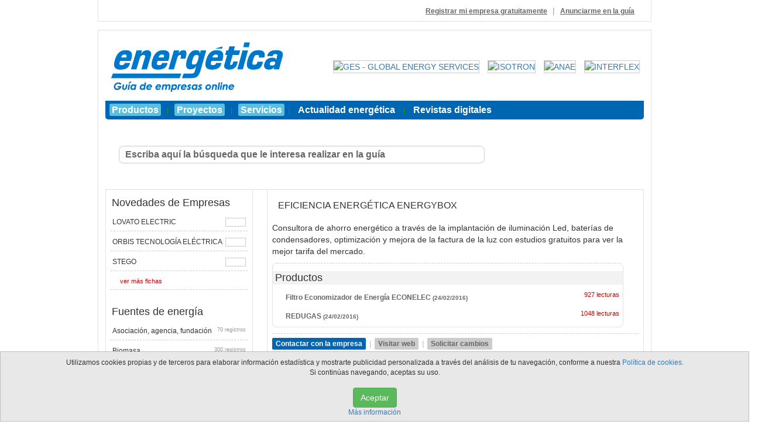

--- FILE ---
content_type: text/html; charset=UTF-8
request_url: https://guia.energetica21.com/perfil/eficiencia-energetica-energybox
body_size: 6173
content:
<!doctype html>
<head>
<meta charset="utf-8">
<title> | Detalles de la empresa | Gu&iacute;a de empresas del sector energ&eacute;tico</title>
<link href="http://www.energetica21.com/images/favicon.ico" rel="shortcut icon" type="image/x-icon" />
<meta name="description" content="Informaci&oacute;n detallada de la empresa " />
<meta name="keywords" content=", perfil, profile, detalles, directorio, empresa, guia, biomasa, energia, bioclima, egetica expoenergetica, sostenible" />
<meta name="google-site-verification" content="IdzQB21XnQ4VRBHHKQAR8xs-5ynVAbXDztakJCtv1Vs" />
<base href="/" />
<script type="text/javascript" language="javascript" src="../xpanel/ckeditor/ckeditor.js"></script>
<script type="text/javascript" language="javascript" src="../xpanel/ckfinder/ckfinder.js"></script>

<!-- JQUERY -->
<script  src="https://code.jquery.com/jquery-3.3.1.min.js"   integrity="sha256-FgpCb/KJQlLNfOu91ta32o/NMZxltwRo8QtmkMRdAu8="   crossorigin="anonymous"></script>
<!--<script type="text/javascript" language="javascript" src="js/jquery-1.6.min.js"></script>-->


<!--<script type="text/javascript" language="javascript" src="js/jquery.prettyPhoto.js"></script>-->
<script type="text/javascript" language="javascript" src="js/scripts.js"></script>
<link rel="stylesheet" type="text/css" href="css/style.css" />
<!--<link rel="stylesheet" type="text/css" href="css/prettyPhoto.css" />-->

<!-- BOOTSTRAP -->
    <link rel="stylesheet" type="text/css" href="https://maxcdn.bootstrapcdn.com/bootstrap/3.3.7/css/bootstrap.min.css" />
    <script src="https://maxcdn.bootstrapcdn.com/bootstrap/3.3.7/js/bootstrap.min.js"></script>


    <!--FONT-AWESOME
    https://glyphsearch.com/?query=at&library=font-awesome-->
    <link rel="stylesheet" type="text/css" href="https://maxcdn.bootstrapcdn.com/font-awesome/4.7.0/css/font-awesome.min.css" />

    <!--FANCYZOOM-->
    <script src="vendors/FancyZoom 1.1/js-global/FancyZoom.js" type="text/javascript"></script>
    <script src="vendors/FancyZoom 1.1/js-global/FancyZoomHTML.js" type="text/javascript"></script>


		<!--twitter-->
     <meta name="twitter:site" content="@energetica_xxi" />
     <meta name="twitter:card" content="summary_large_image" />
     <meta name="twitter:creator" content="@energetica_xxi" />
     <meta name="twitter:title" content=" | Detalles de la empresa | Gu&iacute;a de empresas del sector energ&eacute;tico" />
     <meta name="twitter:description" content="Informaci&oacute;n detallada de la empresa " />
     <meta name="twitter:image" content="http://guia.energetica21.com/images/logotipo_guiaonline_2017.gif" />

      <!--facebook / linkedin-->
     <meta property="og:site_name" content="Energética XXI, revista de noticias de energía, biomasa, eólica, fotovoltaica, solar, autoconsumo" />
     <meta property="og:locale" content="Spain" />
     <meta property="og:type" content="website" />
		 <meta property="og:title" content=" | Detalles de la empresa | Gu&iacute;a de empresas del sector energ&eacute;tico" />
		 <meta property="og:url" content="http://guia.energetica21.com/perfil/eficiencia-energetica-energybox" />
		 <meta property="og:image" content="http://guia.energetica21.com/images/logotipo_guiaonline_2017.gif" />
		 <meta property="og:video" content="" />
		 <meta property="og:description" content="Informaci&oacute;n detallada de la empresa " />
		 <meta property="fb:app_id" content="141174495856" />

</head>
<body>
<table align="center" cellpadding="0" cellspacing="0" class="contenedor">
	<tr>
		<td class="top_bar">
			<table width="100%" cellspacing="0" cellpadding="0" border="0">
				<tr>
					<td align="right">
						<a href="registrarse">Registrar mi empresa gratuitamente</a> <span class="sep">|</span> <a href="anunciarse">Anunciarme en la gu&iacute;a</a>
					</td>
					<td width="20"></td>
					<!--<td align="right" width="160">
						<a href="ranking" title="Participe en el Ranking de empresas"><img src="images/button_ranking.gif" width="150" height="25" alt="Ranking de empresas energ&eacute;ticas" border="0" /></a>
					</td>-->
				</tr>
			</table>
		</td>
	</tr>
	<tr>
		<td height="15"></td>
	</tr>
	<tr>
		<td class="contenido">
			<table width="100%" cellspacing="0" cellpadding="0" border="0">
				<tr>
					<td  align="center">
						<a href="./">
					        <img src="http://www.energetica21.com/guia/images/logotipo_guiaonline_2017.gif"  alt="energética guía de empresas online"/>
					   </a>
					</td>
					<!--<td class="sep_logo"></td>-->
					<td class="top_random_banners">
						<a href="perfil/ges-global-energy-services"><img src="images/logotipos/5B901A9CFB442C308742815F16DF0959.jpg" width="120" height="60" border="0" alt="GES - GLOBAL ENERGY SERVICES" title="GES - GLOBAL ENERGY SERVICES" /></a><a href="perfil/isotron"><img src="images/logotipos/lo84XVs87rSkmilvsxQT8XAFAV7b6FJgtGZGbGCWyV7Z4hJlUZ6Rx6X.jpg" width="120" height="60" border="0" alt="ISOTRON" title="ISOTRON" /></a><a href="perfil/anae"><img src="images/logotipos/VWUjVJtKQTJVdW05OD4awxPM6RRsRrnVAMrJ73ZOAurXtlmwdBhQRt.jpg" width="120" height="60" border="0" alt="ANAE" title="ANAE" /></a><a href="perfil/interflex"><img src="images/logotipos/jX4go33mf1v5WlOWVO8wl7dYFKEgxn4pIhgAJgf0QZ9nM0Ub6FC2.jpg" width="120" height="60" border="0" alt="INTERFLEX" title="INTERFLEX" /></a>					</td>
				</tr>
				<!--<tr>
					<td colspan="3" class="sep_contenido"></td>
				</tr>-->
				<tr>
					<td colspan="3" height="8"></td>
				</tr>
				<tr>
					<td colspan="3" class="bar_menu">
						<a href="fichas-de-productos" title="Productos ofrecidos por las empresas de la gu&iacute;a" class="new">Productos</a> <span>|</span>
						<a href="fichas-de-proyectos" title="Proyectos ofrecidos por las empresas de la gu&iacute;a" class="new">Proyectos</a> <span>|</span>
						<a href="fichas-de-servicios" title="servicios ofrecidos por las empresas de la gu&iacute;a" class="new">Servicios</a><span>|</span>
					<!--	<a href="http://www.energetica21.com/comprar-guia" title="Comprar la gu&iacute;a de empresas en papel">Comprar gu&iacute;a de empresas</a> <span>|</span> -->
						<a href="http://www.energetica21.com" title="Toda la actualidad Energ&eacute;tica">Actualidad energ&eacute;tica</a> <span>|</span>
						<a href="http://www.energetica21.com/revistas-digitales/" title="Revistas en formato digital">Revistas digitales</a>
						<!--<span>|</span> <a href="http://www.energetica21.com/ofertas-y-demandas?tipo=1" title="Ofertas">Ofertas</a> <span>|</span> <a href="http://www.energetica21.com/ofertas-y-demandas?tipo=2" title="Demandas">Demandas</a>-->
					</td>
				</tr>
				<tr>
					<td colspan="3" height="8"></td>
				</tr>
				<tr>
					<td colspan="3">
											</td>
				</tr>
				<tr>
					<td colspan="3" height="8"></td>
				</tr>
				<tr>
					<td colspan="3" class="bloques">
						<table width="100%" cellspacing="0" cellpadding="0" border="0">
							<tr>
								<td colspan="3" class="buscador">
									<div id="buscador_simple" class="buscador_express">
										<form action="" method="post" class="jquery">
											<table align="center" width="95%" cellspacing="0" cellpadding="0" border="0">
												<tr>
													<td align="left">
														<input type="text" name="terms" maxlength="105" value="Escriba aquí la búsqueda que le interesa realizar en la guía"  onblur="if(this.value==''){this.value='Escriba aquí la búsqueda que le interesa realizar en la guía'};" onfocus="if(this.value=='Escriba aquí la búsqueda que le interesa realizar en la guía'){this.value=''};" />
													</td>
													<td width="5"></td>
													<td><input type="submit" value="Buscar" name="realizar_busqueda_express" /></td>
												</tr>
<!--												<tr>
													<td class="min">
														<a href="javascript:void(0);" class="busqueda_avanzada"><span>&nbsp;</span> B&uacute;squeda avanzada</a>
													</td>
													<td colspan="2"></td>
												</tr>-->
											</table>
										</form>
									</div>
									<div id="buscador_avanzado" style="display:none">
										<form action="" method="post" class="jquery">
											<table align="center" width="95%" cellspacing="0" cellpadding="0" border="0">
												<tr>
													<td align="left" class="min" width="70%">
														<span class="tt">Nombre de la empresa</span>
														<input type="text" name="nombre_empresa" maxlength="105" />
													</td>
													<td align="left" class="min">
														<span class="tt">D&oacute;nde?</span>
														<input type="text" name="localizacion_empresa" maxlength="105" />
													</td>
												</tr>
												<tr>
													<td align="left" class="min" colspan="2">
														<table width="100%" cellspacing="0" cellpadding="0" border="0">
															<tr>
																<td align="left" width="90%">
																	<select name="id_sector">
																		<option value="" selected="selected">Seleccione la categor&iacute;a principal</option>
																		<option value="14">Asociaci&oacute;n, agencia, fundaci&oacute;n</option><option value="1">Biomasa</option><option value="3">Diesel y gas</option><option value="4">E&oacute;lica</option><option value="2">Eficiencia energ&eacute;tica</option><option value="15">Otras renovables</option><option value="8">Solar fotovoltaica</option><option value="9">Solar t&eacute;rmica</option><option value="11">Varios</option>																	</select>
																</td>
																<td align="right">
																	<input type="submit" value="Buscar" name="realizar_busqueda_avanzada" />
																</td>
															</tr>
														</table>
													</td>
												</tr>
												<tr>
													<td class="min" colspan="2">
														<a href="javascript:void(0);" class="busqueda_express"><span>&nbsp;</span> B&uacute;squeda express</a>
													</td>
												</tr>
												<tr>
													<td colspan="2" height="20"></td>
												</tr>
												<tr>
													<td colspan="2" class="tips_busqueda">
														Las b&uacute;squedas de empresas en la gu&iacute;a &uacute;nicamente muestran un total de <strong>15 resultados</strong> en funci&oacute;n a los t&eacute;rminos que utilice.
													</td>
												</tr>
											</table>
										</form>
									</div>
								</td>
							</tr>
							<!--
							<tr>
								<td colspan="3" height="10"></td>
							</tr>
							<tr>
								<td colspan="3" align="right" class="zona_banner">
																		<a href="anunciarse" class="pub"></a>
								</td>
							</tr>
							-->
							<tr>
								<td colspan="3" height="10"></td>
							</tr>

							
							<tr>
								<td class="bloque_izquierdo" valign="top" style="width:265px;">
									<h3>Novedades de Empresas</h3>
									
												<span class="mm">
													<a href="perfil/r3n0a7rOPRMpB5Cro073YBu6RBRj6KalBCkc0QqNi44jw6Qa4MRROAL">
																<img src="images/productos/lovato-electric-amplia-su-gama-de-seccionadores-de-la-serie-gl-con-nuevos-tama-ntilde-os-de-1000a-a-2000a-ac21a-1.jpg" style="width:35px; height:15px; border:1px solid #ccc;margin-bottom: 10px;" title="Lovato Electric ampl&iacute;a su gama de seccionadores de la serie GL con nuevos tama&ntilde;os de 1000A a 2000A AC21A" alt="" align="right" />
																LOVATO ELECTRIC</a>
															
												</span>
											
												<span class="mm">
													<a href="perfil/MGnQdD7C6yF7vXDmd226t01Adv8CnOT1U8GxAB17z72kT6MwwCreAgf">
																<img src="images/productos/viaris-isi-nuevo-cargador-inteligente-compacto-con-protecciones-completas-conforme-a-itc-bt-52-de-orbis-1.jpg" style="width:35px; height:15px; border:1px solid #ccc;margin-bottom: 10px;" title="Viaris ISI+, nuevo cargador inteligente compacto con protecciones completas conforme a ITC-BT-52 de Orbis" alt="" align="right" />
																ORBIS TECNOLOG&Iacute;A EL&Eacute;CTRICA</a>
															
												</span>
											
												<span class="mm">
													<a href="perfil/A23C97CE495F9CE665F6DE9063509591">
																<img src="images/productos/nuevo-convertidor-io-link-ioc-074-de-stego-para-retrofits-y-la-automatizacion-inteligente-1.jpg" style="width:35px; height:15px; border:1px solid #ccc;margin-bottom: 10px;" title="Nuevo convertidor IO-Link IOC 074 de Stego para retrofits y la automatizaci&oacute;n inteligente" alt="" align="right" />
																STEGO</a>
															
												</span>
																				<span class="expand"><a href="fichas-de-productos">ver m&aacute;s fichas</a></span>
									<br />
									<h3>Fuentes de energ&iacute;a</h3>
									<span class="mm"><a href="categorias/asociacion-agencia-fundacion">Asociaci&oacute;n, agencia, fundaci&oacute;n <span class="total_records">70 registros</span></a></span><span class="mm"><a href="categorias/biomasa">Biomasa <span class="total_records">300 registros</span></a></span><span class="mm"><a href="categorias/diesel-y-gas">Diesel y gas <span class="total_records">277 registros</span></a></span><span class="mm"><a href="categorias/eolica">E&oacute;lica <span class="total_records">364 registros</span></a></span><span class="mm"><a href="categorias/eficiencia-energetica">Eficiencia energ&eacute;tica <span class="total_records">862 registros</span></a></span><span class="mm"><a href="categorias/otras-renovables">Otras renovables <span class="total_records">276 registros</span></a></span><span class="mm"><a href="categorias/solar-fotovoltaica">Solar fotovoltaica <span class="total_records">1093 registros</span></a></span><span class="mm"><a href="categorias/solar-termica">Solar t&eacute;rmica <span class="total_records">277 registros</span></a></span><span class="mm"><a href="categorias/varios">Varios <span class="total_records">908 registros</span></a></span>									<br />
									<div align="center">
										
                                <br /><br />
                                <a href="media?ads=true&amp;md=anunciantes&amp;cdm=AlXT2ZGsQfRB8PTZNc06veIjiofWnfXN3qERwxiQDjNT4mhUlbEEko" target="_blank" rel="nofollow">
                                    <img src="images/anunciantes/AlXT2ZGsQfRB8PTZNc06veIjiofWnfXN3qERwxiQDjNT4mhUlbEEko.gif" width="234" height="60" border="0" style="margin-bottom:60px;" />
                                </a>
                            
                                <br /><br />
                                <a href="media?ads=true&amp;md=anunciantes&amp;cdm=MaCRy1jCJBdyPwJZ3640O7T22ypFo02YCHM3qOBrr18c0VU5NTIIn0" target="_blank" rel="nofollow">
                                    <img src="images/anunciantes/MaCRy1jCJBdyPwJZ3640O7T22ypFo02YCHM3qOBrr18c0VU5NTIIn0.jpg" width="234" height="60" border="0" style="margin-bottom:60px;" />
                                </a>
                            
                                <br /><br />
                                <a href="media?ads=true&amp;md=anunciantes&amp;cdm=9rW8pSqLGxocPZJsdPnAUiXVgCT7pmmTVj9oOJvAxMQMV9plkq6ICP" target="_blank" rel="nofollow">
                                    <img src="images/anunciantes/9rW8pSqLGxocPZJsdPnAUiXVgCT7pmmTVj9oOJvAxMQMV9plkq6ICP.png" width="234" height="60" border="0" style="margin-bottom:60px;" />
                                </a>
                            
                                <br /><br />
                                <a href="media?ads=true&amp;md=anunciantes&amp;cdm=xWShQFVC7clcxcOsZjxjrcxAN2rCQxzmFV4EaNGWqrydJBLil9GSa5" target="_blank" rel="nofollow">
                                    <img src="images/anunciantes/m4hEEj2CtVYda5bJnMGPLWm6pGs6Fwh9TlC3cFlxdDMXeVrcO3yOe.gif" width="234" height="60" border="0" style="margin-bottom:60px;" />
                                </a>
                            
                                <br /><br />
                                <a href="media?ads=true&amp;md=anunciantes&amp;cdm=x7iLiTy2padMFrong0dtEdKxZF3ZlvMgTXEmL7RlZQyf9cHeblNfDX" target="_blank" rel="nofollow">
                                    <img src="images/anunciantes/x7iLiTy2padMFrong0dtEdKxZF3ZlvMgTXEmL7RlZQyf9cHeblNfDX.jpg" width="234" height="60" border="0" style="margin-bottom:60px;" />
                                </a>
                            
                                <br /><br />
                                <a href="media?ads=true&amp;md=anunciantes&amp;cdm=Lcapo12Jxom5s7uS8Ooq7Y7VfkB0Jk4VBTqJ2z8fb1NWjgTyJ0ti5E" target="_blank" rel="nofollow">
                                    <img src="images/anunciantes/Lcapo12Jxom5s7uS8Ooq7Y7VfkB0Jk4VBTqJ2z8fb1NWjgTyJ0ti5E.gif" width="234" height="60" border="0" style="margin-bottom:60px;" />
                                </a>
                            
                                <br /><br />
                                <a href="media?ads=true&amp;md=anunciantes&amp;cdm=RyvV8W83l6zZfv0gaKOH1cXi7RgAwjRjTmgpjXQeMp08neXytfnK3L" target="_blank" rel="nofollow">
                                    <img src="images/anunciantes/RyvV8W83l6zZfv0gaKOH1cXi7RgAwjRjTmgpjXQeMp08neXytfnK3L.jpg" width="234" height="60" border="0" style="margin-bottom:60px;" />
                                </a>
                            
                                <br /><br />
                                <a href="media?ads=true&amp;md=anunciantes&amp;cdm=2c86flyECkTJBfIgUSIk8ITJIToZij6ZA3UgcHkes5ouYxQtEYTAgmK" target="_blank" rel="nofollow">
                                    <img src="images/anunciantes/2c86flyECkTJBfIgUSIk8ITJIToZij6ZA3UgcHkes5ouYxQtEYTAgmK.gif" width="234" height="60" border="0" style="margin-bottom:60px;" />
                                </a>
                            
                                <br /><br />
                                <a href="media?ads=true&amp;md=anunciantes&amp;cdm=WkrqFqPjEQ3OrVZZ8ZdjWgWgjwdexL1W3gcivBh1RZD9ucXr31QNWm" target="_blank" rel="nofollow">
                                    <img src="images/anunciantes/WkrqFqPjEQ3OrVZZ8ZdjWgWgjwdexL1W3gcivBh1RZD9ucXr31QNWm.gif" width="234" height="60" border="0" style="margin-bottom:60px;" />
                                </a>
                            									</div>


									<div style="text-align:center; margin:20px 0 0 0;">
										<!--<script language="JavaScript" type="text/javascript">-->
										<!--
											/*var USERID=1891;*/
										//-->
										<!--</script>-->
									<!--	<script language="JavaScript" src="http://www.top50-solar.de/solarcount/solarcode.js" type="text/javascript"></script>
										<noscript>
										<a href="http://www.top50-solar.de/solarcount/main.php?id=1891&amp;js=0" target="_blank"><img src="http://www.top50-solar.de/solarcount/img.php?id=1891&amp;js=0" border="0" alt="Top50-Solar" /></a>
										</noscript>	-->


											<!--<br />
											<br />-->


                                        
									</div>
									<!--<p align="center">
										<div id="clustrmaps-widget"></div><script type="text/javascript">var _clustrmaps = {'url' : 'http://guia.energetica21.com', 'user' : 1148314, 'server' : '3', 'id' : 'clustrmaps-widget', 'version' : 1, 'date' : '2014-07-09', 'lang' : 'es', 'corners' : 'square' };(function (){ var s = document.createElement('script'); s.type = 'text/javascript'; s.async = true; s.src = 'http://www3.clustrmaps.com/counter/map.js'; var x = document.getElementsByTagName('script')[0]; x.parentNode.insertBefore(s, x);})();</script><noscript><a href="http://www3.clustrmaps.com/user/d3e11859a" target="_blank"><img src="http://www3.clustrmaps.com/stats/maps-no_clusters/guia.energetica21.com-thumb.jpg" alt="Locations of visitors to this page" /></a></noscript>
									</p>-->
								</td>

								<td width="25"></td>

                                <td class="bloque_central" valign="top">
                                    <table width="100%" cellspacing="0" cellpadding="0" border="0">
	<tr>
		<td class="empresa">
			<h4>EFICIENCIA ENERG&Eacute;TICA ENERGYBOX</h4>
			<div class="descripcion">
				Consultora de ahorro energético a través de la implantación de iluminación Led, baterías de condensadores, optimización y mejora de la factura de la luz con estudios gratuitos para ver la mejor tarifa del mercado.

			</div>
							<div class="productos">
					<h3>Productos</h3>
					                            <div>
                                <a href="producto/filtro-economizador-de-energia-econelec" title="Filtro Economizador de Energ&iacute;a ECONELEC">
                                    Filtro Economizador de Energ&iacute;a ECONELEC <small>(24/02/2016)</small> <span class="views">927 lecturas</span></a>
                            </div>
					                                <div>
                                <a href="producto/redugas" title="REDUGAS">
                                    REDUGAS <small>(24/02/2016)</small> <span class="views">1048 lecturas</span></a>
                            </div>
					    				</div>
												<div class="quick">
				<a href="empresa/DKbkafAJcThVqZsokpoXJV6bB85QG2QJArubLvlnEH0uhrYHVBefXZ8" class="green">Contactar con la empresa</a> <span class="sep">|</span> <a href="https://www.energybox-e.com/" target="_blank" class="gris">Visitar web</a> <span class="sep">|</span> <a href="reportar/DKbkafAJcThVqZsokpoXJV6bB85QG2QJArubLvlnEH0uhrYHVBefXZ8" class="gris">Solicitar cambios</a>
			</div>
			<div class="datos_contacto">
			                         <span>Direcci&oacute;n</span> C/ Enero, 5 LC - 28022 - Madrid (Madrid).<br />
                 



				<span>Tel</span> 911888961			</div>
			<div class="also">
				<strong>La empresa est&aacute; ubicada en las siguientes categor&iacute;as / sub-categor&iacute;as</strong><br>
								<span class="cnt"><a href="categorias/eficiencia-energetica">Eficiencia energ&eacute;tica</a> &gt; <a href="categorias/eficiencia-energetica/ingenieria-instalacion-consultoria-mantenimiento-idi-y-certificacion-MdKWK">Ingeniería, instalación, consultoría, mantenimiento, I+D+i y certificación</a></span><br>
							</div>
		</td>
	</tr>
	<tr>
		<td height="15"></td>
	</tr>
</table>
                                </td>
                            </tr>

							
							<tr>
								<td colspan="3" height="10"></td>
							</tr>
							<tr>
								<td colspan="3" align="right" class="zona_banner">
																		<a href="anunciarse" class="pub"></a>
								</td>
							</tr>
							<tr>
								<td colspan="3" height="10"></td>
							</tr>
						</table>
					</td>
				</tr>
			</table>
		</td>
	</tr>
	<tr>
		<td height="5"></td>
	</tr>
	<tr>
		<td class="bloque_pie">
			&copy; 2026&nbsp;Guía de empresas del sector energético en España.
			<div class="socials">
				<!--<span class="usuarios_online">Actualmente hay <strong>10</strong> usuarios online</span>-->
				<span class="sep">&nbsp;</span>
				<a href="http://www.facebook.com/energetica21" class="fcb">&nbsp;</a>
				<span class="sep">&nbsp;</span>
				<a href="http://twitter.com/energetica_xxi" target="_blank" class="twt">&nbsp;</a>
				<span class="sep">&nbsp;</span>
				<a href="https://www.linkedin.com/company/energetica-magazine/" target="_blank" class="lkd">&nbsp;</a>
			</div>
		</td>
	</tr>
</table>

<div class="row">

    <div class="col-lg-12 col-md-12">                  
        <div id="overbox3">
            <div id="infobox3">
                Utilizamos cookies propias y de terceros para elaborar información estadística y mostrarte publicidad personalizada a través del análisis de tu navegación, conforme a nuestra
                 <a href="http://grupo-omnimedia.com/ley_rgpd/politica_de_cookies.pdf" target="_blank">Política de cookies.</a>
                 <br>
                  Si continúas navegando, aceptas su uso.
                 <br><br>

                    <button type="button" class="btn btn-success" onclick="aceptar_cookies();" id="aceptarCookies" >Aceptar</button>

                <br>
                <a href="http://grupo-omnimedia.com/ley_rgpd/politica_de_privacidad.pdf" target="_blank">Más información</a>
            </div>
        </div>

    </div>
</div>
<!--
<script type="text/javascript">

  var _gaq = _gaq || [];
  _gaq.push(['_setAccount', 'UA-10823200-15']);
  _gaq.push(['_trackPageview']);

  (function() {
    var ga = document.createElement('script'); ga.type = 'text/javascript'; ga.async = true;
    ga.src = ('https:' == document.location.protocol ? 'https://ssl' : 'http://www') + '.google-analytics.com/ga.js';
    var s = document.getElementsByTagName('script')[0]; s.parentNode.insertBefore(ga, s);
  })();

</script>
-->
<!-- Google Analytics -->
<script>
(function(i,s,o,g,r,a,m){i['GoogleAnalyticsObject']=r;i[r]=i[r]||function(){
(i[r].q=i[r].q||[]).push(arguments)},i[r].l=1*new Date();a=s.createElement(o),
m=s.getElementsByTagName(o)[0];a.async=1;a.src=g;m.parentNode.insertBefore(a,m)
})(window,document,'script','https://www.google-analytics.com/analytics.js','ga');


ga('create', 'UA-10823200-1', 'auto');
ga('send', 'pageview');

setTimeout("ga('send','event','Engagement','SessionPing','15s')", 15000);
</script>
<!-- End Google Analytics -->
<p align="center">
    <a href="http://grupo-omnimedia.com/ley_rgpd/Omnimedia_SL_Farmaforum-Labforum.pdf" target="_blank">Política de privacidad</a> <span style="color: #BBB8B8">|</span> 
    <a href="http://grupo-omnimedia.com/ley_rgpd/politica_de_cookies.pdf" target="_blank">Cookies</a> <span style="color: #BBB8B8">|</span> 
    <a href="http://grupo-omnimedia.com/ley_rgpd/aviso_legal.pdf" target="_blank">Aviso legal</a> <span style="color: #BBB8B8">|</span> 
    <a href="http://grupo-omnimedia.com/ley_rgpd/OMNIMEDIA_SL_CLAUSULA_INFORMATIVA_GENERAL.pdf" target="_blank">Información adicional</a><span style="color: #BBB8B8">|</span>
    <a href="https://www.cedro.org/inicio" target="_blank">miembros de CEDRO</a>
</p>


</body>
</html>


--- FILE ---
content_type: text/css
request_url: https://guia.energetica21.com/css/style.css
body_size: 4036
content:
/*===========================================
	Hoja de estilos globales,

	2011 - Eenda Works
===========================================*/

Body{
	font: 9pt Arial, Verdana, Helvetica, sans-serif;
	/*background: #D4F4F7;*/
    background: #F5F5F5;

	margin:0px;
}

h3 {
   font-size: 18px!important;
}

.contenedor{
	width:920px;
	border:0px;
}

span.views{
	float:right;
	color:#cc0000 !important;
	font-weight:normal !important;
	font-size:8pt !important;
}

.zona_banner{
	background:#f2f2f2;
	padding:6px 0 4px 0;
	border-radius:8px;
}

.zona_banner a{
	text-decoration:none;
}

.zona_banner img{
	margin:0 5px 0 2px;
	border:0px;
}

.zona_banner a.pub{
	background:#fff url(../images/espacio_pub.gif) no-repeat center;
	border-radius:5px;
	border-top-right-radius:0;
	border-bottom-right-radius:0;
	margin:0 0 0 5px;
	text-decoration:none;
	display:block;
	float:left;
	height:60px;
	width:120px;
}


h3.ttprod{
	margin: 20px 0 8px 0;
	/*background:#CC0000 url(../images/bg_submit.gif) repeat-x;*/
    background:#0066b1;
	padding:15px;
	color:#fff;
	-moz-border-radius:6px;
	border-radius:5px;
    border: #04548F solid 1px;
    font-size: 20px !important;
    font-weight: bold;
}

	h3.ttprod a{
		float:right;
		font:8pt Arial, Helvetica, sans-serif;
		color:#fff;
		margin:2px 2px 0 0;
		text-transform:uppercase;
	}


	.ttdes{
		margin: 0 0 8px 0 !important;
		/*background:#CC0000 url(../images/bg_menu_bar.gif) repeat-x !important;*/
        background: #0066B1!important;

		padding:5px 10px !important;
		color:#ffffff !important;
		-moz-border-radius:6px !important;
		border-radius:6px !important;
	}




/* BARRA OPCIONES TOP WEB
===========================================*/

.top_bar{
	background:#fff;
	border-radius:6px;
	border-top-left-radius:0;
	border-top-right-radius:0;
	border:1px solid #e2e2e2;
	border-top:0;
	padding:8px;
	margin:0 0 10px 0;
}

.top_bar a{
	color:#666;
	text-decoration:underline;
	font:bold 9pt Arial, Helvetica, sans-serif;
}

.top_bar a:hover{
	color:#000;
}

.top_bar span.sep{
	padding:0 5px;
	color:#999;
}




/* Cabecera web y maquetaci�n
===========================================*/

.contenido{
	background:#fff;
	border-radius:6px;
	border-bottom-left-radius:0;
	border-bottom-right-radius:0;
	border:1px solid #e2e2e2;
	padding:12px;
}

/*.logotipo{
	text-align:left;
	width:280px;
}

.logotipo a{
	display:block;
	height:100px;
	background:url(../images/logotipo.gif) no-repeat left;
}*/

.sep_logo{
	text-align:left;
	width:25px; height:100px;
	background:url(../images/sep_logo.gif) no-repeat left;
}

.top_random_banners{
	width:600px;
	text-align:right;
}

.top_random_banners img{
	width:120px; height:60px;
	border:1px solid #ccc;
	margin:0 7px;
}


.sep_contenido{
	height:18px;
	border-bottom:1px solid #ccc;
}

.space_patrocinadores{
	padding-left:10px;
}

.space_patrocinadores div{
	width:120px; height:60px;
	display:block;
	/*padding:4px;*/
	text-align:center;
	/*background:#f2f2f2;*/
	/*border:1px solid #333;*/
	border-radius:4px;
	/*margin:0 0 0 20px;*/
}

.space_patrocinadores div img{
	border:0 !important;
}

.bar_menu{
	/*background:url(../images/bg_menu_bar.gif) repeat-x;*/
    background: #0066B1;

	padding:7px 7px;
	font:bold 12pt Arial, Helvetica, sans-serif;
	border-bottom-left-radius:5px;
	border-bottom-right-radius:5px;
}

.bar_menu span{
	color:#339900;
	font:normal 8pt Arial, Helvetica, sans-serif !important;
	padding:0 6px;
}

.bar_menu a{
	color:#ffffff;
	padding:2px 4px;
	text-decoration:none;
}

.bar_menu a.new{
	color:#ffffff;
	padding:2px 4px;
	background:#5bc0de;
	border-radius:3px;
	-moz-border-radius:3px;
	text-decoration:none;
}

.bar_menu a:hover{
	color:#339900;
	background:#ffffff;
	border-radius:3px;
	-moz-border-radius:3px;
}




/* Maquetaci�n desarrollo secc y forms
===========================================*/

.des{
	height:60px;
}

.des span{
	font:8pt Arial, Helvetica, sans-serif;
	text-align:left;
	display:block;
	margin:0 0 5px 0;
}

.des input[type='text']{
    width:100%;
    height:25px;
/*	font:bold 12pt Arial, Helvetica, sans-serif;
	text-align:left;
	color:#666666;
	background:#ffffff;
	border-radius:3px;
	padding:4px 0 5px 0;
	border:1px solid #ccc;
*/}

.des select{
	font:bold 12pt Arial, Helvetica, sans-serif;
	text-align:left;
	color:#666666;
	background:#ffffff;
	border-radius:3px;
	padding:0;
	width:100%; height:25px;
	border:1px solid #ccc;
	cursor:pointer;
}

.des textarea{
	font:bold 12pt Arial, Helvetica, sans-serif;
	text-align:left;
	color:#666666;
	background:#ffffff;
	border-radius:3px;
	padding:4px 0 5px 0;
	width:100%; height:120px;
	border:1px solid #ccc;
}

.des input[type='text']:hover,
.des textarea:hover{
	border:1px solid #b2b2b2;
}

.des input[type='text']:focus,
.des textarea:focus{
	border:1px solid #cc0000;
}

fieldset.usuario{
	margin:10px 0 0 0;
	border:1px solid #ccc;
	background:#e2e2e2;
}

fieldset.usuario label{
	position:relative;
	top:-12px; left:0px;
	background:#fff;
	padding:1px 3px;
	color:#cc0000;
	font:bold 9pt Arial, Helvetica, sans-serif;
	border:1px solid #ccc;
}

input[type='submit'].blue{
	color:#fff;
	border-radius:5px;
	background:url(../images/bg_submit.gif) repeat-x top center;
	border:0;
	font:bold 10pt Arial, Helvetica, sans-serif;
	cursor:pointer;
	padding:8px;
}

.advice{
	background:#fff;
	border:1px dashed #e2e2e2;
}

.advice div{
	padding:5px;
}

.advice div span{
	display:block;
	font:7pt Arial, Helvetica, sans-serif;
	text-align:left;
	margin:10px 0 0 0;
}

.advice div span a{
	color:#cc0000;
	text-decoration:none;
}




/* Maquetaci�n del buscador express
===========================================*/

.buscador_express{
	padding:15px 0 0 0;
	display:block;
	background:url(../images/bg_buscador_express.jpg) no-repeat center;
	width:890px;
    height:85px;
}

.buscador_express a.busqueda_avanzada,
#buscador_avanzado a.busqueda_express{
	color:#CC0000;
	font:bold 10pt Arial, Helvetica, sans-serif;
	text-decoration:none;
}

.buscador_express a.busqueda_avanzada span,
#buscador_avanzado a.busqueda_express span{
	background:url(../images/label_busqueda_avanzada.png) no-repeat center;
	padding:10px 6px 10px 6px;
}

.buscador_express input[type='text']{
	font:bold 12pt Arial, Helvetica, sans-serif;
	text-align:left;
	color:#666666;
	background:#ffffff;
	border-radius:8px;
	padding:5px 5px 5px 10px;
	width:625px; height:30px;
	border:1px solid #ccc;
}

.buscador_express input[type='text']:focus{
	border:1px solid #cc0000;
}

.buscador_express input[type='submit']{
	background:url(../images/button_buscar_express.png) no-repeat center;
	font:bold 15pt Arial, Helvetica, sans-serif;
	border:0px;
	width:150px; height:42px;
	cursor:pointer;
	color:#fff;
}

.buscador{
	padding:8px 0 0 0;
}

.buscador .min{
	padding:10px 0px;
	font:8pt Arial, Helvetica, sans-serif;
	color:#999;
	text-align:left;
}

.min span.tt{
	display:block;
	margin:0 0 5px 0;
}




/* Maquetaci�n del buscador avanzado
===========================================*/

#buscador_avanzado{
	padding:10px 0 0 0;
	display:block;
	background:url(../images/bg_buscador_avanzado.jpg) no-repeat center;
	width:890px; height:211px;
}

#buscador_avanzado .min{
	padding:10px 0 0 0 !important;
}

#buscador_avanzado input[type='text']{
	font:bold 12pt Arial, Helvetica, sans-serif;
	text-align:left;
	color:#666666;
	background:#ffffff;
	border-radius:8px;
	padding:5px 5px 5px 10px;
	width:94%; height:30px;
	border:1px solid #ccc;
}

#buscador_avanzado select{
	font:bold 12pt Arial, Helvetica, sans-serif;
	text-align:left;
	color:#666666;
	background:#ffffff;
	border-radius:8px;
	padding:8px 5px 8px 10px;
	width:97%; height:40px;
	border:1px solid #ccc;
	cursor:pointer;
}

#buscador_avanzado input[type='submit']{
	background:url(../images/button_buscar_express.png) no-repeat center;
	font:bold 15pt Arial, Helvetica, sans-serif;
	border:0px;
	width:150px; height:42px;
	cursor:pointer;
	color:#fff;
}

#buscador_avanzado .tips_busqueda{
	padding:12px 0px;
	border-top:1px dashed #cccccc;
	color:#33CCCC;
	font:8pt Arial, Helvetica, sans-serif;
}




/* Maquetaci�n de bloque izquierdo (men�)
===========================================*/

.bloques{
	padding:0 0 0 0;
}

.bloque_izquierdo{
	background:#fff url(../images/bg_bloque_izquierdo.gif) repeat-x top center;
	border:1px solid #e2e2e2;
	border-radius:8px;
	padding:8px;
	width:245px!important;
	height:350px;
}

.bloque_izquierdo h3{
	padding:5px 2px; margin:0px;
	background:#ffffff;
	border-radius:5px;
}

.bloque_izquierdo span.mm{
	display:block;
	font:9pt Arial, Helvetica, sans-serif;
	border-bottom:1px dashed #ccc;
	margin:3px 0;
	padding:3px 0px;
}

.bloque_izquierdo span.expand{
	display:block;
	font:8pt Arial, Helvetica, sans-serif;
	border-bottom:1px dashed #ccc;
	margin:3px 0;
	padding:3px 0px;
}

.bloque_izquierdo a span.total_records{
	font:7pt Arial, Helvetica, sans-serif !important;
	float:right;
	color:#999;
}

.bloque_izquierdo a:hover span.total_records{
	font:7pt Arial, Helvetica, sans-serif !important;
	float:right;
	color:#000;
}

.bloque_izquierdo a{
	display:block;
	padding:5px 3px;
	color:#333;
	text-decoration:none;
}

.bloque_izquierdo a:hover{
	background:#33CCCC;
	color:#fff;
	font-weight:bold;
	border-radius:4px;
}

.bloque_izquierdo span.expand a{
	display:block;
	padding:5px 3px 5px 16px;
	background:url(../images/label_expand.png) no-repeat left;
	color:#cc0000;
	text-decoration:none;
}

.bloque_izquierdo span.expand a:hover{
	background:url(../images/label_expand.png) no-repeat left !important;
	color:#cc0000 !important;
	text-decoration:underline !important;
	font-weight:normal !important;
}

.bloque_izquierdo a.no_records{
	display:block;
	padding:5px 3px;
	color:#999 !important;
	text-decoration:none;
}

.bloque_izquierdo a.no_records:hover{
	background:#ccc;
	color:#666;
	font-weight:bold;
	border-radius:4px;
}

.bloque_izquierdo div a{
	padding:0px !important;
	display:inline !important;
	line-height:45px;
	border:0px !important;
}

.bloque_izquierdo div a:hover{
	background:none !important;
}




/* Maquetaci�n de bloque central (contenido)
===========================================*/

.bloque_central .empresa{
	padding:8px;
	width:600px;
	background:#fff url(../images/bg_bloque_izquierdo.gif) repeat-x top center;
	border:1px solid #e2e2e2;
	border-radius:8px;
}

.productos{
	padding:8px;
	width:600px;
	background:#FFFFFF ;
	border:1px solid #e2e2e2;
	border-radius:8px;
}

.prod_proy_serv_fotos_left{
    float: left;
    margin-left: 60px;
}

.prod_proy_serv_fotos_right{
    float: right;
    margin-right: 50px;
}




.desprod{
	border:1px solid #333 !important;
}

.empresa h4{
	padding:10px;
    margin:0px;
	/* background:#0066B1; */
	border-radius:5px;
	/* color:#ffffff; */
	color: #333;
	text-transform:uppercase;
    font-size: 16px!important
}

.empresa h4 a:link, .empresa h4 a:visited {
	color: #ffffff !important;
}

.empresa h4 a:hover {
	color: #cccccc !important;
	text-decoration: none;
}

.empresa h4.destacada{
	padding:10px;
    margin:0px;
	/* background:#CC0000 !important; */
	border-radius:5px;
	color: #333;
	/* color:#fff !important; */
    /* border: #A60606 solid 1px; */
    font-weight: bold;

}

.empresa h4.destacada a:link, .empresa h4.destacada a:visited {
	color: #ffffff !important;
}

.empresa h4.destacada a:hover {
	color: #cccccc !important;
	text-decoration: none;
}

.empresa span.detalles{
	float:right;
	font:8pt Arial, Helvetica, sans-serif;
	color:#999;
}

.empresa span.detalles span.separador{
	padding:0px 6px;
}

.empresa span.detalles a.email{
	padding:4px 7px 2px 7px;
	background:url(../images/label_email.png) no-repeat bottom center;
	text-decoration:none;
}

.empresa span.detalles a.reportar{
	padding:4px 7px 2px 7px;
	background:url(../images/label_reportar.png) no-repeat bottom center;
	text-decoration:none;
}

.empresa span.detalles a.web{
	padding:4px 8px 2px 8px;
	background:url(../images/label_url.png) no-repeat bottom center;
	text-decoration:none;
}

.empresa span.detalles a.prod{
	padding:4px 8px 2px 8px;
	background:url(../images/label_prod.png) no-repeat bottom center;
	text-decoration:none;
}

.empresa div.descripcion,
.empresa div.formulario_contacto{
	margin:10px 0 10px 0;
	display:block;
	text-align:left;
	clear:both;
}

.empresa div.productos{
	margin:10px 0 10px 0;
	display:block;
	text-align:justify;
	clear:both;
	padding:10px 0 0 0;
	border-top:1px dashed #ccc;
}

.empresa div.productos h3{
	margin: 3px 0 8px 0;
	background:#f2f2f2;
	color:#333;
	padding:2px 4px;
}

.empresa div.productos div{
	display:block;
	padding:3px 6px;
	margin:0px 0 6px 0;
}

.empresa div.productos div a{
	padding:0px 1px 0px 16px;
	background:url(../images/arrow_prod.png) no-repeat left;
	color:#666;
	font:bold 9pt Arial, Helvetica, sans-serif;
	text-decoration:none;
}

.empresa div.productos div a:hover{
	background:url(../images/arrow_prod.png) no-repeat left;
	color:#cc0000;
	font:bold 9pt Arial, Helvetica, sans-serif;
	text-decoration:underline;
}

.empresa div.productos div div.galeria{
	background:#f2f2f2;
	padding:3px;
	border:1px solid #ccc;
	border-radius:3px;
	-moz-border-radius:3px;
	margin: 10px 0 0 0;
}

.empresa div.productos div div.galeria a{
	padding:0 !important;
	background:none !important;
	color:#666;
	font:bold 9pt Arial, Helvetica, sans-serif;
	text-decoration:none;
}

.empresa div.productos div div.galeria img{
	width:auto; height:60px;
	border:3px solid #fff;
}

.empresa div.productos div div.galeria img:hover{
	width:auto; height:60px;
	border:3px solid #999;
}

.empresa div.descripcion img{
	margin:0 10px 5px 0;
	border:1px solid #ccc;
}

.empresa div.datos_contacto,
.empresa div.datos_categoria{
	margin:10px 0 0 0;
	padding:3px 0 0 0;
	border-top:1px dashed #cccccc;
	font:8pt Arial, Helvetica, sans-serif;
	clear:both;
}

.empresa div.also {
    margin: 25px 0 0 0;
    padding: 10px 0;
    border-top: 1px dashed #CCC;
    font: 9pt Arial, Helvetica, sans-serif;
    clear: both;
    display: block;
    text-align: left;
}

.empresa div.also span.cnt{
	color:#C00;
	text-decoration:none;
	text-align:left;
	line-height: 20px;
	border-radius:2px;
	-moz-border-radius:2px;
}

.empresa div.also span.cnt a{
	color:#C00;
	text-decoration:none;
}

.empresa div.also span a:hover{
	color:#C00;
	text-decoration: underline;
}

.empresa div.datos_contacto a{
	display:block;
	color:#999;
	padding:1px 4px;
	text-decoration:none;
	text-align:left;
}

.empresa div.quick{
	margin:10px 0 0 0;
	padding:10px 0 0 0;
	border-top:1px dashed #cccccc;
	font:bold 9pt Arial, Helvetica, sans-serif;
	clear:both;
	display:block;
	text-align:left;
}

.empresa div.quick span.sep{
	color:#ccc;
	padding:0 3px;
}

.empresa div.quick a{
	color:#fff;
	background:#0066B1;
	padding:3px 6px;
	text-decoration:none;
	text-align:left;
	border-radius:2px;
	-moz-border-radius:2px;
}

.empresa div.quick a.gris{
	color:#666;
	background:#ccc;
	padding:3px 6px;
	text-decoration:none;
	text-align:left;
	border-radius:2px;
	-moz-border-radius:2px;
}

.empresa div.datos_contacto a{
	display:block;
	color:#999;
	padding:1px 4px;
	text-decoration:none;
	text-align:left;
}

.empresa div.datos_categoria a{
	color:#999;
	padding:1px 4px;
	text-decoration:none;
	text-align:left;
}

.empresa div.datos_contacto span.volver_dir{
	padding:5px 7px 3px 7px;
	background:url(../images/label_volver.png) no-repeat center;
}

.empresa span.des{
	font:bold 9pt Arial, Helvetica, sans-serif;
	color:#339900;
}

div.datos_contacto span{
	text-transform:uppercase;
	font:7pt Arial, Helvetica, sans-serif;
	padding:1px 6px 0px 2px;
	background:#ccc;
	border-radius:3px;
}

.paginacion{
	padding:20px 0 0 0;
	color:#666666;
	text-align:right;
}

.paginacion a{
	text-decoration:none;
	padding:0px 2px;
	color:#666;
	font:bold 9pt Arial, Helvetica, sans-serif;
}

.paginacion a.disabled{
	color:#ccc;
	text-decoration:none;
}

.paginacion a:hover{
	color:#cc0000;
	text-decoration:underline;
}

.paginacion a.disabled:hover{
	color:#ccc !important;
	text-decoration:none !important;
}

.paginacion span{
	padding:0 8px;
}

.tips_form{
	padding:12px 0px;
	border-top:1px dashed #666;
	color:#666;
	text-align:justify;
	font:8pt Arial, Helvetica, sans-serif;
}

.brd span.sector,
.brd a.sector{
	padding:2px 6px;
	font:bold 9pt Arial, Helvetica, sans-serif;
	color:#fff;
	background:#99CC33;
	border-radius:4px;
	text-decoration:none;
}

.brd span.subsector,
.brd a.subsector{
	padding:2px 18px 2px 6px;
	font:bold 9pt Arial, Helvetica, sans-serif;
	color:#fff;
	background:#669933 url(../images/corner_tab_submenu.gif) center right no-repeat;
	border-top-left-radius:4px;
	border-bottom-left-radius:4px;
	text-decoration:none;
}


.subsectores{
	font:bold 10pt Arial, Helvetica, sans-serif;
	color:#333;
	text-align:center;
	padding:4px;
	background:#f2f2f2;
}

.subsectores span{
	padding:4px 12px;
	background:url(../images/icon_bullet.png) no-repeat top;
}

.subsectores a{
	color:#cc0000;
	text-decoration:none;
}

.subsectores a:hover{
	text-decoration:underline;
}

.subsectores a.disabled{
	color:#999 !important;
}




/* Maquetaci�n de bloque central (ranking)
===========================================*/

.bloque_central .ranking_tt{
	padding:8px;
	width:600px;
	background:#fff url(../images/bg_bloque_izquierdo.gif) repeat-x top center;
	border:1px solid #e2e2e2;
	border-radius:8px;
}

.ranking_tt h3{
	margin:3px 0;
	padding:5px 6px 8px 6px;
	background:#339900;
	border-radius:5px;
	color:#fff;
}

.ranking_tt h3 div{
	float:right;
}

.ranking_tt h3 select{
	cursor:pointer;
	background:#fff;
	border:1px solid #336600;
}

.ranking{
	background:#fff;
	padding:8px 0 0 0;
	text-align:left;
}

.ranking span.no_ranking{
	font:bold 10pt Arial, Helvetica, sans-serif;
	text-align:center !important;
	padding:2px 5px;
	background:#ccc;
	color:#333;
}

.ranking h3{
	margin:0 0 5px 0;
	padding:2px 0 5px 0;
	border-bottom:1px dashed #ccc;
}

.ranking div.cnt{
	border-bottom:1px dashed #ccc;
	padding:3px 0 10px 0;
	margin:0 0 10px 0;
}

.ranking span.tt{
	padding:0 0 0 10px;
	font:bold 12pt Arial, Helvetica, sans-serif;
}

.ranking span.des{
	display:block;
	text-align:justify;
	font:9pt Arial, Helvetica, sans-serif;
	margin:8px 0;
	height:auto !important;
}

.ranking span.opc{
	font:8pt Arial, Helvetica, sans-serif;
	color:#999;
}

.ranking span.opc a{
	color:#cc0000;
	text-decoration:none;
	font:7pt Arial, Helvetica, sans-serif;
}

.ranking span.opc a:hover{
	text-decoration:underline;
}


/*
Ranking y premios */
.ranking span.st{
	padding:2px 8px;
	background:url(../images/cup_1st.png) no-repeat left;
}

.ranking span.nd{
	padding:2px 8px;
	background:url(../images/cup_2nd.png) no-repeat left;
}

.ranking span.rd{
	padding:2px 8px;
	background:url(../images/cup_3rd.png) no-repeat left;
}






/* Maquetaci�n del pie de p�gina
===========================================*/

.bloque_pie{
	background:#fff;
	border-radius:6px;
	border-bottom-left-radius:0;
	border-bottom-right-radius:0;
	border:1px solid #e2e2e2;
	padding:12px;
	font:8pt Arial, Helvetica, sans-serif;
	color:#999;
}

.bloque_pie a.cms{
	padding:1px 6px;
	text-decoration:none;
	background:url(../images/label_lock.gif) center no-repeat;
}

.bloque_pie span.sep_bases{
	padding:0 5px;
}

.bloque_pie a{
	color:#999;
	text-decoration:none;
}

.bloque_pie a:hover{
	color:#cc0000;
}

div.socials{
	float:right;
}

span.usuarios_online{
	background:#fff;
	border:1px solid #e2e2e2;
	padding:2px 4px;
	font:8pt Arial, Helvetica, sans-serif;
	border-radius:4px;
}

div.socials a{
	padding:8px 10px;
	text-decoration:none;
}

.socials a.fcb{
	background:url(../images/social_facebook.png) no-repeat center;
}

.socials a.lkd{
	background:url(../images/social_linkedin.png) no-repeat center;
}

.socials a.twt{
	background:url(../images/social_twitter.png) no-repeat center;
}

.socials span.sep{
	padding:0 2px;
}


#pageflip {
	position: relative;
}

#pageflip img {
	width: 80px;
	height: 84px;
	border:0px;
	z-index: 99;
	position: absolute;
	left: 0;
	top: 0;
	-ms-interpolation-mode: bicubic;
}
#pageflip .msg_block {
	width:80px;
	height:84px;
	position: absolute;
	z-index: 50;
	left: 0;
	top: 0;
	text-indent: -9999px;
}

.clearfix{
	clear:both;
}




/* Maquetaci�n de bloque central (contenido)
===========================================*/

.bloque h3{
	margin:0 0 4px 0;
	border-bottom:1px solid #ccc;
    background: #0066B1;
    color: #FFFFFF;
    padding: 5px;
    border-radius: 5px;

}

.bloque a{
	display:block;
	float: left;
	width:215px;
	min-height:40px;
	color:#333;
	text-decoration:none;
	border:2px solid #e2e2e2;
	margin:2px 0 0 0;
	padding:2px 2px 8px 2px;
}

.bloque-100 a{
	width:100%; !important;
}

.bloque a img{
	position:relative;
	top:3px; right:3px;
}

.bloque a:hover{
	background:#e2e2e2;
	border:2px solid #c2c2c2;
    text-decoration: none!important;
}

.bloque a span{
	font:10pt Arial, Helvetica, sans-serif;
	color:#000000;
	display:block;
}

.empresas{
    color: #0066B1!important ;
    font:10pt Arial, Helvetica, sans-serif !important;
    font-weight: bold;
    text-transform: uppercase;

}


.titulo_empresa {
	padding:10px;
    margin:0px;
	/* background:#0066B1; */
	border-radius:5px;
	color:#ffffff;
	text-transform:uppercase;
    font-size: 16px!important;

    display: flex;
    justify-content: space-evenly;
    align-items: center;
}

.titulo_empresa.destacada {
	/* background:#CC0000 !important; */
}


/* INICIO POLITICA DE COOKIES */

#overbox3 {
    position: fixed;
    bottom: 0px;
    left: 0px;
    width: 100%;
    z-index: 999999;
    display: block;

}
#infobox3 {
    font-size: 12px;
    padding-top: 10px;
    padding-left: 10px;
    padding-right: 10px;
    margin: auto;
    position: relative;
    top: 0px;

    height: 120px;
    text-align:center;
    background: #E8E8E8;
    border: #BFBDBD solid 1px;
}

.panel-heading {
 /*padding: 1px 15px!important;   */
 font-weight: bold;
}

.quieres_vender{
    background-color: #86c2ef;
    color: #000000;
    padding:   20px 50px 15px 50px;
    font-weight: bold;
    border: #064d82 solid 1px;
    border-radius: 5px;
    font-style: italic;
    font-size: 16px;

}

.text_decoration_none{
    text-decoration: none!important;
}

.select_fuente{
    float: right!important;
    width: 263px!important;
    border: #0066b1 solid 1px!important;
}

.background_red{
    background-color: #FD5D60!important;
}


--- FILE ---
content_type: text/javascript
request_url: https://guia.energetica21.com/js/scripts.js
body_size: 1503
content:

/*FANCYZOOM*/
$(document).ready(function () {
    setupZoom();
}); 


	/*
	Maxlength en Textarea */
	window.onload = function(){

		CKEDITOR.replaceClass = 'ckeditor';
	  	CKFinder.setupCKEditor(null, '/xpanel/ckfinder/');
	
		var selects = document.getElementsByTagName("textarea");
		for (var i = 0; i < selects.length; i++) { 
			if(selects[i].getAttribute("maxlength") > 0){
				selects[i].onkeydown = function(){
					if (this.value.length > this.getAttribute("maxlength")) 
						this.value = this.value.substring(0, this.getAttribute("maxlength"));
				}
				selects[i].onblur = function(){
					if (this.value.length > this.getAttribute("maxlength")) 
						this.value = this.value.substring(0, this.getAttribute("maxlength"));
				}
			}
		}
	}

	/*
	Solicitar c�digo del TOP (AntiSpam) */
	function solicitar_code(){
		window.location='mailto:ala@energetica21.com?Subject=Solicito codigo de Ranking';
	}

	$(document).ready(function(){
		
		
		/*
		Inicio el Jquery Lightbox
		para el zoom de las im�genes */
	/*	$("a[rel^='zoom']").prettyPhoto({
			show_title: false,
			theme: 'dark_square',
			social_tools: '',
			deeplinking: false
		});*/
	
	
		$("a[class='no_records']").click(function(){
			alert('La categor�a no contiene registros.'); return false;
		});


		/*
		Desplegable de Busqueda avanzada */
		$('.busqueda_avanzada').click(function(){
			$("#buscador_simple").hide(0, function(){
				$("#buscador_avanzado").show();
			});
		});
		
		/*
		Volver a la b�squeda express */
		$('.busqueda_express').click(function(){
			$("#buscador_avanzado").hide(0, function(){
				$("#buscador_simple").show();
			});
		});
		
		
        
            
        
		/*
		Carga de subsectores (1) */
		$("#sector1").change(function(event){
			var id = $("#sector1").find(':selected').val();
			$("#subsector1").load('require/funciones/categorias.php?id_sector='+id+'&opcion=1');
            
            /*alf - Deshabilita y cambia de color el campo Actividad si sector vac�o*/
            if ( $("#sector1").val().length === 0 )
            {
                $("#subsector1").prop('disabled', true);
                $("#subsector1").css("background-color", "#BBBBBB"); 
            }
            else
            {
                //$("#subsector1").removeAttr('disabled');
                $("#subsector1").prop('disabled', false);
                $("#subsector1").css("background-color", "#ffffff"); 
            }

		});
        
        /*alf - Validaci�n si el sector est� seleccionado y subsector est� en blanco se posiciona en el campo y colorea*/
        if ( $("#sector1").val().length > 0  &&  $("#subsector1").val().length === 0 )
        {
            
            $("#subsector1").css("background-color", "#F99D9E"); 
        }
        else
        {
            $("#subsector1").css("background-color", "#ffffff"); 
        }

        /*alf - Validaci�n si el sector est� seleccionado y subsector est� en blanco se posiciona en el campo y colorea*/
        if ( $("#sector2").val().length > 0  &&  $("#subsector2").val().length === 0 )
        {
            
            $("#subsector2").css("background-color", "#F99D9E"); 
        }
        else
        {
            $("#subsector2").css("background-color", "#ffffff"); 
        }

        /*alf - Validaci�n si el sector est� seleccionado y subsector est� en blanco se posiciona en el campo y colorea*/
        if ( $("#sector3").val().length > 0  &&  $("#subsector3").val().length === 0 )
        {
            
            $("#subsector3").css("background-color", "#F99D9E"); 
        }
        else
        {
            $("#subsector3").css("background-color", "#ffffff"); 
        }
        
		
		/*
		Carga de subsectores (2) */
		$("#sector2").change(function(event){
			var id = $("#sector2").find(':selected').val();
			$("#subsector2").load('require/funciones/categorias.php?id_sector='+id+'&opcion=2');
            
            /*alf - Deshabilita y cambia de color el campo Actividad si sector vac�o*/
            if ( $("#sector2").val().length === 0 )
            {
                $("#subsector2").prop('disabled', true);
                $("#subsector2").css("background-color", "#BBBBBB"); 
            }
            else
            {
                //$("#subsector1").removeAttr('disabled');
                $("#subsector2").prop('disabled', false);
                $("#subsector2").css("background-color", "#ffffff"); 
            }

            
		});
		
		/*
		Carga de subsectores (3) */
		$("#sector3").change(function(event){
			var id = $("#sector3").find(':selected').val();
			$("#subsector3").load('require/funciones/categorias.php?id_sector='+id+'&opcion=3');
            
            /*alf - Deshabilita y cambia de color el campo Actividad si sector vac�o*/
            if ( $("#sector3").val().length === 0 )
            {
                $("#subsector3").prop('disabled', true);
                $("#subsector3").css("background-color", "#BBBBBB"); 
            }
            else
            {
                //$("#subsector1").removeAttr('disabled');
                $("#subsector3").prop('disabled', false);
                $("#subsector3").css("background-color", "#ffffff"); 
            }

		});
		
		
		
		/********************************************
		* Anunciante zona PAGEFLIP
		********************************************/
		$("#pageflip").hover(function(){
			$("#pageflip img , .msg_block").stop()
				.animate({ //Animate and expand the image and the msg_block (Width + height)
					width: '300px',
					height: '300px'
				}, 500);
			} , function() {
			$("#pageflip img").stop() //On hover out, go back to original size 50x52
				.animate({
					width: '80px',
					height: '84px'
				}, 220);
			$(".msg_block").stop() //On hover out, go back to original size 50x50
				.animate({
					width: '80px',
					height: '84px'
				}, 200); //Note this one retracts a bit faster (to prevent glitching in IE)
		});
        
        


                                        
    });

/* POLITICA DE COOKIES */

jQuery(function() {
    var visit=GetCookie("cookies_rgpd_aceptada");
    if (visit==1){
	    $('#overbox3').toggle();
    } 
});

function aceptar_cookies(){
    var expire=new Date();
    expire=new Date(expire.getTime()+7776000000);
    document.cookie="cookies_rgpd_aceptada=aceptada; expires="+expire;
    
    $('#overbox3').toggle();

}


function GetCookie(name) {
    var arg=name+"=";
    var alen=arg.length;
    var clen=document.cookie.length;
    var i=0;
    while (i<clen) {
        var j=i+alen;

        if (document.cookie.substring(i,j)==arg)
            return "1";
        i=document.cookie.indexOf(" ",i)+1;
        if (i==0)
            break;
    }

    return null;
}
